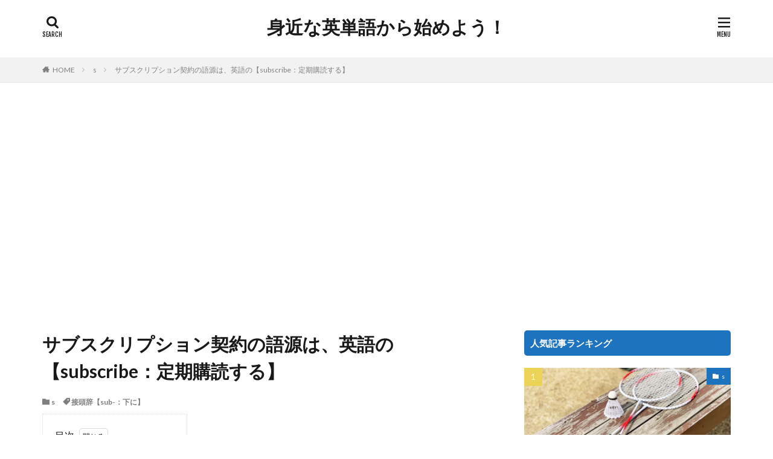

--- FILE ---
content_type: text/html; charset=UTF-8
request_url: https://mijitan.com/subscribe2
body_size: 14498
content:

<!DOCTYPE html>

<html lang="ja" prefix="og: http://ogp.me/ns#" class="t-html 
t-large ">

<head prefix="og: http://ogp.me/ns# fb: http://ogp.me/ns/fb# article: http://ogp.me/ns/article#">
<meta charset="UTF-8">
<title>サブスクリプション契約の語源は、英語の【subscribe：定期購読する】│身近な英単語から始めよう！</title>
<meta name='robots' content='max-image-preview:large' />
<link rel='dns-prefetch' href='//stats.wp.com' />
<link rel='dns-prefetch' href='//v0.wordpress.com' />
<link rel='dns-prefetch' href='//i0.wp.com' />
<link rel='dns-prefetch' href='//c0.wp.com' />
<link rel='stylesheet' id='dashicons-css' href='https://c0.wp.com/c/6.3.7/wp-includes/css/dashicons.min.css' type='text/css' media='all' />
<link rel='stylesheet' id='thickbox-css' href='https://c0.wp.com/c/6.3.7/wp-includes/js/thickbox/thickbox.css' type='text/css' media='all' />
<link rel='stylesheet' id='wp-block-library-css' href='https://c0.wp.com/c/6.3.7/wp-includes/css/dist/block-library/style.min.css' type='text/css' media='all' />
<style id='wp-block-library-inline-css' type='text/css'>
.has-text-align-justify{text-align:justify;}
</style>
<link rel='stylesheet' id='mediaelement-css' href='https://c0.wp.com/c/6.3.7/wp-includes/js/mediaelement/mediaelementplayer-legacy.min.css' type='text/css' media='all' />
<link rel='stylesheet' id='wp-mediaelement-css' href='https://c0.wp.com/c/6.3.7/wp-includes/js/mediaelement/wp-mediaelement.min.css' type='text/css' media='all' />
<style id='jetpack-sharing-buttons-style-inline-css' type='text/css'>
.jetpack-sharing-buttons__services-list{display:flex;flex-direction:row;flex-wrap:wrap;gap:0;list-style-type:none;margin:5px;padding:0}.jetpack-sharing-buttons__services-list.has-small-icon-size{font-size:12px}.jetpack-sharing-buttons__services-list.has-normal-icon-size{font-size:16px}.jetpack-sharing-buttons__services-list.has-large-icon-size{font-size:24px}.jetpack-sharing-buttons__services-list.has-huge-icon-size{font-size:36px}@media print{.jetpack-sharing-buttons__services-list{display:none!important}}.editor-styles-wrapper .wp-block-jetpack-sharing-buttons{gap:0;padding-inline-start:0}ul.jetpack-sharing-buttons__services-list.has-background{padding:1.25em 2.375em}
</style>
<style id='classic-theme-styles-inline-css' type='text/css'>
/*! This file is auto-generated */
.wp-block-button__link{color:#fff;background-color:#32373c;border-radius:9999px;box-shadow:none;text-decoration:none;padding:calc(.667em + 2px) calc(1.333em + 2px);font-size:1.125em}.wp-block-file__button{background:#32373c;color:#fff;text-decoration:none}
</style>
<style id='global-styles-inline-css' type='text/css'>
body{--wp--preset--color--black: #000000;--wp--preset--color--cyan-bluish-gray: #abb8c3;--wp--preset--color--white: #ffffff;--wp--preset--color--pale-pink: #f78da7;--wp--preset--color--vivid-red: #cf2e2e;--wp--preset--color--luminous-vivid-orange: #ff6900;--wp--preset--color--luminous-vivid-amber: #fcb900;--wp--preset--color--light-green-cyan: #7bdcb5;--wp--preset--color--vivid-green-cyan: #00d084;--wp--preset--color--pale-cyan-blue: #8ed1fc;--wp--preset--color--vivid-cyan-blue: #0693e3;--wp--preset--color--vivid-purple: #9b51e0;--wp--preset--gradient--vivid-cyan-blue-to-vivid-purple: linear-gradient(135deg,rgba(6,147,227,1) 0%,rgb(155,81,224) 100%);--wp--preset--gradient--light-green-cyan-to-vivid-green-cyan: linear-gradient(135deg,rgb(122,220,180) 0%,rgb(0,208,130) 100%);--wp--preset--gradient--luminous-vivid-amber-to-luminous-vivid-orange: linear-gradient(135deg,rgba(252,185,0,1) 0%,rgba(255,105,0,1) 100%);--wp--preset--gradient--luminous-vivid-orange-to-vivid-red: linear-gradient(135deg,rgba(255,105,0,1) 0%,rgb(207,46,46) 100%);--wp--preset--gradient--very-light-gray-to-cyan-bluish-gray: linear-gradient(135deg,rgb(238,238,238) 0%,rgb(169,184,195) 100%);--wp--preset--gradient--cool-to-warm-spectrum: linear-gradient(135deg,rgb(74,234,220) 0%,rgb(151,120,209) 20%,rgb(207,42,186) 40%,rgb(238,44,130) 60%,rgb(251,105,98) 80%,rgb(254,248,76) 100%);--wp--preset--gradient--blush-light-purple: linear-gradient(135deg,rgb(255,206,236) 0%,rgb(152,150,240) 100%);--wp--preset--gradient--blush-bordeaux: linear-gradient(135deg,rgb(254,205,165) 0%,rgb(254,45,45) 50%,rgb(107,0,62) 100%);--wp--preset--gradient--luminous-dusk: linear-gradient(135deg,rgb(255,203,112) 0%,rgb(199,81,192) 50%,rgb(65,88,208) 100%);--wp--preset--gradient--pale-ocean: linear-gradient(135deg,rgb(255,245,203) 0%,rgb(182,227,212) 50%,rgb(51,167,181) 100%);--wp--preset--gradient--electric-grass: linear-gradient(135deg,rgb(202,248,128) 0%,rgb(113,206,126) 100%);--wp--preset--gradient--midnight: linear-gradient(135deg,rgb(2,3,129) 0%,rgb(40,116,252) 100%);--wp--preset--font-size--small: 13px;--wp--preset--font-size--medium: 20px;--wp--preset--font-size--large: 36px;--wp--preset--font-size--x-large: 42px;--wp--preset--spacing--20: 0.44rem;--wp--preset--spacing--30: 0.67rem;--wp--preset--spacing--40: 1rem;--wp--preset--spacing--50: 1.5rem;--wp--preset--spacing--60: 2.25rem;--wp--preset--spacing--70: 3.38rem;--wp--preset--spacing--80: 5.06rem;--wp--preset--shadow--natural: 6px 6px 9px rgba(0, 0, 0, 0.2);--wp--preset--shadow--deep: 12px 12px 50px rgba(0, 0, 0, 0.4);--wp--preset--shadow--sharp: 6px 6px 0px rgba(0, 0, 0, 0.2);--wp--preset--shadow--outlined: 6px 6px 0px -3px rgba(255, 255, 255, 1), 6px 6px rgba(0, 0, 0, 1);--wp--preset--shadow--crisp: 6px 6px 0px rgba(0, 0, 0, 1);}:where(.is-layout-flex){gap: 0.5em;}:where(.is-layout-grid){gap: 0.5em;}body .is-layout-flow > .alignleft{float: left;margin-inline-start: 0;margin-inline-end: 2em;}body .is-layout-flow > .alignright{float: right;margin-inline-start: 2em;margin-inline-end: 0;}body .is-layout-flow > .aligncenter{margin-left: auto !important;margin-right: auto !important;}body .is-layout-constrained > .alignleft{float: left;margin-inline-start: 0;margin-inline-end: 2em;}body .is-layout-constrained > .alignright{float: right;margin-inline-start: 2em;margin-inline-end: 0;}body .is-layout-constrained > .aligncenter{margin-left: auto !important;margin-right: auto !important;}body .is-layout-constrained > :where(:not(.alignleft):not(.alignright):not(.alignfull)){max-width: var(--wp--style--global--content-size);margin-left: auto !important;margin-right: auto !important;}body .is-layout-constrained > .alignwide{max-width: var(--wp--style--global--wide-size);}body .is-layout-flex{display: flex;}body .is-layout-flex{flex-wrap: wrap;align-items: center;}body .is-layout-flex > *{margin: 0;}body .is-layout-grid{display: grid;}body .is-layout-grid > *{margin: 0;}:where(.wp-block-columns.is-layout-flex){gap: 2em;}:where(.wp-block-columns.is-layout-grid){gap: 2em;}:where(.wp-block-post-template.is-layout-flex){gap: 1.25em;}:where(.wp-block-post-template.is-layout-grid){gap: 1.25em;}.has-black-color{color: var(--wp--preset--color--black) !important;}.has-cyan-bluish-gray-color{color: var(--wp--preset--color--cyan-bluish-gray) !important;}.has-white-color{color: var(--wp--preset--color--white) !important;}.has-pale-pink-color{color: var(--wp--preset--color--pale-pink) !important;}.has-vivid-red-color{color: var(--wp--preset--color--vivid-red) !important;}.has-luminous-vivid-orange-color{color: var(--wp--preset--color--luminous-vivid-orange) !important;}.has-luminous-vivid-amber-color{color: var(--wp--preset--color--luminous-vivid-amber) !important;}.has-light-green-cyan-color{color: var(--wp--preset--color--light-green-cyan) !important;}.has-vivid-green-cyan-color{color: var(--wp--preset--color--vivid-green-cyan) !important;}.has-pale-cyan-blue-color{color: var(--wp--preset--color--pale-cyan-blue) !important;}.has-vivid-cyan-blue-color{color: var(--wp--preset--color--vivid-cyan-blue) !important;}.has-vivid-purple-color{color: var(--wp--preset--color--vivid-purple) !important;}.has-black-background-color{background-color: var(--wp--preset--color--black) !important;}.has-cyan-bluish-gray-background-color{background-color: var(--wp--preset--color--cyan-bluish-gray) !important;}.has-white-background-color{background-color: var(--wp--preset--color--white) !important;}.has-pale-pink-background-color{background-color: var(--wp--preset--color--pale-pink) !important;}.has-vivid-red-background-color{background-color: var(--wp--preset--color--vivid-red) !important;}.has-luminous-vivid-orange-background-color{background-color: var(--wp--preset--color--luminous-vivid-orange) !important;}.has-luminous-vivid-amber-background-color{background-color: var(--wp--preset--color--luminous-vivid-amber) !important;}.has-light-green-cyan-background-color{background-color: var(--wp--preset--color--light-green-cyan) !important;}.has-vivid-green-cyan-background-color{background-color: var(--wp--preset--color--vivid-green-cyan) !important;}.has-pale-cyan-blue-background-color{background-color: var(--wp--preset--color--pale-cyan-blue) !important;}.has-vivid-cyan-blue-background-color{background-color: var(--wp--preset--color--vivid-cyan-blue) !important;}.has-vivid-purple-background-color{background-color: var(--wp--preset--color--vivid-purple) !important;}.has-black-border-color{border-color: var(--wp--preset--color--black) !important;}.has-cyan-bluish-gray-border-color{border-color: var(--wp--preset--color--cyan-bluish-gray) !important;}.has-white-border-color{border-color: var(--wp--preset--color--white) !important;}.has-pale-pink-border-color{border-color: var(--wp--preset--color--pale-pink) !important;}.has-vivid-red-border-color{border-color: var(--wp--preset--color--vivid-red) !important;}.has-luminous-vivid-orange-border-color{border-color: var(--wp--preset--color--luminous-vivid-orange) !important;}.has-luminous-vivid-amber-border-color{border-color: var(--wp--preset--color--luminous-vivid-amber) !important;}.has-light-green-cyan-border-color{border-color: var(--wp--preset--color--light-green-cyan) !important;}.has-vivid-green-cyan-border-color{border-color: var(--wp--preset--color--vivid-green-cyan) !important;}.has-pale-cyan-blue-border-color{border-color: var(--wp--preset--color--pale-cyan-blue) !important;}.has-vivid-cyan-blue-border-color{border-color: var(--wp--preset--color--vivid-cyan-blue) !important;}.has-vivid-purple-border-color{border-color: var(--wp--preset--color--vivid-purple) !important;}.has-vivid-cyan-blue-to-vivid-purple-gradient-background{background: var(--wp--preset--gradient--vivid-cyan-blue-to-vivid-purple) !important;}.has-light-green-cyan-to-vivid-green-cyan-gradient-background{background: var(--wp--preset--gradient--light-green-cyan-to-vivid-green-cyan) !important;}.has-luminous-vivid-amber-to-luminous-vivid-orange-gradient-background{background: var(--wp--preset--gradient--luminous-vivid-amber-to-luminous-vivid-orange) !important;}.has-luminous-vivid-orange-to-vivid-red-gradient-background{background: var(--wp--preset--gradient--luminous-vivid-orange-to-vivid-red) !important;}.has-very-light-gray-to-cyan-bluish-gray-gradient-background{background: var(--wp--preset--gradient--very-light-gray-to-cyan-bluish-gray) !important;}.has-cool-to-warm-spectrum-gradient-background{background: var(--wp--preset--gradient--cool-to-warm-spectrum) !important;}.has-blush-light-purple-gradient-background{background: var(--wp--preset--gradient--blush-light-purple) !important;}.has-blush-bordeaux-gradient-background{background: var(--wp--preset--gradient--blush-bordeaux) !important;}.has-luminous-dusk-gradient-background{background: var(--wp--preset--gradient--luminous-dusk) !important;}.has-pale-ocean-gradient-background{background: var(--wp--preset--gradient--pale-ocean) !important;}.has-electric-grass-gradient-background{background: var(--wp--preset--gradient--electric-grass) !important;}.has-midnight-gradient-background{background: var(--wp--preset--gradient--midnight) !important;}.has-small-font-size{font-size: var(--wp--preset--font-size--small) !important;}.has-medium-font-size{font-size: var(--wp--preset--font-size--medium) !important;}.has-large-font-size{font-size: var(--wp--preset--font-size--large) !important;}.has-x-large-font-size{font-size: var(--wp--preset--font-size--x-large) !important;}
.wp-block-navigation a:where(:not(.wp-element-button)){color: inherit;}
:where(.wp-block-post-template.is-layout-flex){gap: 1.25em;}:where(.wp-block-post-template.is-layout-grid){gap: 1.25em;}
:where(.wp-block-columns.is-layout-flex){gap: 2em;}:where(.wp-block-columns.is-layout-grid){gap: 2em;}
.wp-block-pullquote{font-size: 1.5em;line-height: 1.6;}
</style>
<link rel='stylesheet' id='jetpack_css-css' href='https://c0.wp.com/p/jetpack/13.3.2/css/jetpack.css' type='text/css' media='all' />
<script src='https://c0.wp.com/c/6.3.7/wp-includes/js/jquery/jquery.min.js' id='jquery-core-js'></script>
<script src='https://c0.wp.com/c/6.3.7/wp-includes/js/jquery/jquery-migrate.min.js' id='jquery-migrate-js'></script>
<script type='text/javascript' id='jetpack_related-posts-js-extra'>
/* <![CDATA[ */
var related_posts_js_options = {"post_heading":"h4"};
/* ]]> */
</script>
<script src='https://c0.wp.com/p/jetpack/13.3.2/_inc/build/related-posts/related-posts.min.js' id='jetpack_related-posts-js'></script>
<link rel="https://api.w.org/" href="https://mijitan.com/wp-json/" /><link rel="alternate" type="application/json" href="https://mijitan.com/wp-json/wp/v2/posts/1243" /><link rel="alternate" type="application/json+oembed" href="https://mijitan.com/wp-json/oembed/1.0/embed?url=https%3A%2F%2Fmijitan.com%2Fsubscribe2" />
<link rel="alternate" type="text/xml+oembed" href="https://mijitan.com/wp-json/oembed/1.0/embed?url=https%3A%2F%2Fmijitan.com%2Fsubscribe2&#038;format=xml" />
	<style>img#wpstats{display:none}</style>
		<link rel="stylesheet" href="https://mijitan.com/wp-content/themes/the-thor/css/icon.min.css">
<link rel="stylesheet" href="https://fonts.googleapis.com/css?family=Lato:100,300,400,700,900">
<link rel="stylesheet" href="https://fonts.googleapis.com/css?family=Fjalla+One">
<link rel="stylesheet" href="https://fonts.googleapis.com/css?family=Noto+Sans+JP:100,200,300,400,500,600,700,800,900">
<link rel="stylesheet" href="https://mijitan.com/wp-content/themes/the-thor/style.min.css">
<link rel="stylesheet" href="https://mijitan.com/wp-content/themes/the-thor-child/style-user.css?1546665491">
<link rel="canonical" href="https://mijitan.com/subscribe2" />
<script src="https://ajax.googleapis.com/ajax/libs/jquery/1.12.4/jquery.min.js"></script>
<meta http-equiv="X-UA-Compatible" content="IE=edge">
<meta name="viewport" content="width=device-width, initial-scale=1, viewport-fit=cover"/>
<style>
.widget.widget_nav_menu ul.menu{border-color: rgba(30,115,190,0.15);}.widget.widget_nav_menu ul.menu li{border-color: rgba(30,115,190,0.75);}.widget.widget_nav_menu ul.menu .sub-menu li{border-color: rgba(30,115,190,0.15);}.widget.widget_nav_menu ul.menu .sub-menu li .sub-menu li:first-child{border-color: rgba(30,115,190,0.15);}.widget.widget_nav_menu ul.menu li a:hover{background-color: rgba(30,115,190,0.75);}.widget.widget_nav_menu ul.menu .current-menu-item > a{background-color: rgba(30,115,190,0.75);}.widget.widget_nav_menu ul.menu li .sub-menu li a:before {color:#1e73be;}.widget.widget_nav_menu ul.menu li a{background-color:#1e73be;}.widget.widget_nav_menu ul.menu .sub-menu a:hover{color:#1e73be;}.widget.widget_nav_menu ul.menu .sub-menu .current-menu-item a{color:#1e73be;}.widget.widget_categories ul{border-color: rgba(30,115,190,0.15);}.widget.widget_categories ul li{border-color: rgba(30,115,190,0.75);}.widget.widget_categories ul .children li{border-color: rgba(30,115,190,0.15);}.widget.widget_categories ul .children li .children li:first-child{border-color: rgba(30,115,190,0.15);}.widget.widget_categories ul li a:hover{background-color: rgba(30,115,190,0.75);}.widget.widget_categories ul .current-menu-item > a{background-color: rgba(30,115,190,0.75);}.widget.widget_categories ul li .children li a:before {color:#1e73be;}.widget.widget_categories ul li a{background-color:#1e73be;}.widget.widget_categories ul .children a:hover{color:#1e73be;}.widget.widget_categories ul .children .current-menu-item a{color:#1e73be;}.widgetSearch__input:hover{border-color:#1e73be;}.widgetCatTitle{background-color:#1e73be;}.widgetCatTitle__inner{background-color:#1e73be;}.widgetSearch__submit:hover{background-color:#1e73be;}.widgetProfile__sns{background-color:#1e73be;}.widget.widget_calendar .calendar_wrap tbody a:hover{background-color:#1e73be;}.widget ul li a:hover{color:#1e73be;}.widget.widget_rss .rsswidget:hover{color:#1e73be;}.widget.widget_tag_cloud a:hover{background-color:#1e73be;}.widget select:hover{border-color:#1e73be;}.widgetSearch__checkLabel:hover:after{border-color:#1e73be;}.widgetSearch__check:checked .widgetSearch__checkLabel:before, .widgetSearch__check:checked + .widgetSearch__checkLabel:before{border-color:#1e73be;}.widgetTab__item.current{border-top-color:#1e73be;}.widgetTab__item:hover{border-top-color:#1e73be;}.searchHead__title{background-color:#1e73be;}.searchHead__submit:hover{color:#1e73be;}.menuBtn__close:hover{color:#1e73be;}.menuBtn__link:hover{color:#1e73be;}@media only screen and (min-width: 992px){.menuBtn__link {background-color:#1e73be;}}.t-headerCenter .menuBtn__link:hover{color:#1e73be;}.searchBtn__close:hover{color:#1e73be;}.searchBtn__link:hover{color:#1e73be;}.breadcrumb__item a:hover{color:#1e73be;}.pager__item{color:#1e73be;}.pager__item:hover, .pager__item-current{background-color:#1e73be; color:#fff;}.page-numbers{color:#1e73be;}.page-numbers:hover, .page-numbers.current{background-color:#1e73be; color:#fff;}.pagePager__item{color:#1e73be;}.pagePager__item:hover, .pagePager__item-current{background-color:#1e73be; color:#fff;}.heading a:hover{color:#1e73be;}.eyecatch__cat{background-color:#1e73be;}.the__category{background-color:#1e73be;}.dateList__item a:hover{color:#1e73be;}.controllerFooter__item:last-child{background-color:#1e73be;}.controllerFooter__close{background-color:#1e73be;}.bottomFooter__topBtn{background-color:#1e73be;}.mask-color{background-color:#1e73be;}.mask-colorgray{background-color:#1e73be;}.pickup3__item{background-color:#1e73be;}.categoryBox__title{color:#1e73be;}.comments__list .comment-meta{background-color:#1e73be;}.comment-respond .submit{background-color:#1e73be;}.prevNext__pop{background-color:#1e73be;}.swiper-pagination-bullet-active{background-color:#1e73be;}.swiper-slider .swiper-button-next, .swiper-slider .swiper-container-rtl .swiper-button-prev, .swiper-slider .swiper-button-prev, .swiper-slider .swiper-container-rtl .swiper-button-next	{background-color:#1e73be;}body{background:#ffffff;}.l-header{background-color:#ffffff;}.globalNavi::before{background: -webkit-gradient(linear,left top,right top,color-stop(0%,rgba(255,255,255,0)),color-stop(100%,#ffffff));}.snsFooter{background-color:#1e73be}.widget-main .heading.heading-widget{background-color:#1e73be}.widget-main .heading.heading-widgetsimple{background-color:#1e73be}.widget-main .heading.heading-widgetsimplewide{background-color:#1e73be}.widget-main .heading.heading-widgetwide{background-color:#1e73be}.widget-main .heading.heading-widgetbottom:before{border-color:#1e73be}.widget-main .heading.heading-widgetborder{border-color:#1e73be}.widget-main .heading.heading-widgetborder::before,.widget-main .heading.heading-widgetborder::after{background-color:#1e73be}.widget-side .heading.heading-widget{background-color:#1e73be}.widget-side .heading.heading-widgetsimple{background-color:#1e73be}.widget-side .heading.heading-widgetsimplewide{background-color:#1e73be}.widget-side .heading.heading-widgetwide{background-color:#1e73be}.widget-side .heading.heading-widgetbottom:before{border-color:#1e73be}.widget-side .heading.heading-widgetborder{border-color:#1e73be}.widget-side .heading.heading-widgetborder::before,.widget-side .heading.heading-widgetborder::after{background-color:#1e73be}.widget-foot .heading.heading-widget{background-color:#1e73be}.widget-foot .heading.heading-widgetsimple{background-color:#1e73be}.widget-foot .heading.heading-widgetsimplewide{background-color:#1e73be}.widget-foot .heading.heading-widgetwide{background-color:#1e73be}.widget-foot .heading.heading-widgetbottom:before{border-color:#1e73be}.widget-foot .heading.heading-widgetborder{border-color:#1e73be}.widget-foot .heading.heading-widgetborder::before,.widget-foot .heading.heading-widgetborder::after{background-color:#1e73be}.widget-menu .heading.heading-widget{background-color:#1e73be}.widget-menu .heading.heading-widgetsimple{background-color:#1e73be}.widget-menu .heading.heading-widgetsimplewide{background-color:#1e73be}.widget-menu .heading.heading-widgetwide{background-color:#1e73be}.widget-menu .heading.heading-widgetbottom:before{border-color:#1e73be}.widget-menu .heading.heading-widgetborder{border-color:#1e73be}.widget-menu .heading.heading-widgetborder::before,.widget-menu .heading.heading-widgetborder::after{background-color:#1e73be}.rankingBox__bg{background-color:#1e73be}.the__ribbon{background-color:#1e73be}.the__ribbon:after{border-left-color:#1e73be; border-right-color:#1e73be}.content .afTagBox__btnDetail{background-color:#1e73be;}.widget .widgetAfTag__btnDetail{background-color:#1e73be;}.content .afTagBox__btnAf{background-color:#1e73be;}.widget .widgetAfTag__btnAf{background-color:#1e73be;}.content a{color:#1e73be;}.phrase a{color:#1e73be;}.content .sitemap li a:hover{color:#1e73be;}.content h2 a:hover,.content h3 a:hover,.content h4 a:hover,.content h5 a:hover{color:#1e73be;}.content ul.menu li a:hover{color:#1e73be;}.content .es-LiconBox:before{background-color:#a83f3f;}.content .es-LiconCircle:before{background-color:#a83f3f;}.content .es-BTiconBox:before{background-color:#a83f3f;}.content .es-BTiconCircle:before{background-color:#a83f3f;}.content .es-BiconObi{border-color:#a83f3f;}.content .es-BiconCorner:before{background-color:#a83f3f;}.content .es-BiconCircle:before{background-color:#a83f3f;}.content .es-BmarkHatena::before{background-color:#005293;}.content .es-BmarkExcl::before{background-color:#b60105;}.content .es-BmarkQ::before{background-color:#005293;}.content .es-BmarkQ::after{border-top-color:#005293;}.content .es-BmarkA::before{color:#b60105;}.content .es-BsubTradi::before{color:#ffffff;background-color:#b60105;border-color:#b60105;}.btn__link-primary{color:#ffffff; background-color:#3f3f3f;}.content .btn__link-primary{color:#ffffff; background-color:#3f3f3f;}.searchBtn__contentInner .btn__link-search{color:#ffffff; background-color:#3f3f3f;}.btn__link-secondary{color:#ffffff; background-color:#3f3f3f;}.content .btn__link-secondary{color:#ffffff; background-color:#3f3f3f;}.btn__link-search{color:#ffffff; background-color:#3f3f3f;}.btn__link-normal{color:#3f3f3f;}.content .btn__link-normal{color:#3f3f3f;}.btn__link-normal:hover{background-color:#3f3f3f;}.content .btn__link-normal:hover{background-color:#3f3f3f;}.comments__list .comment-reply-link{color:#3f3f3f;}.comments__list .comment-reply-link:hover{background-color:#3f3f3f;}@media only screen and (min-width: 992px){.subNavi__link-pickup{color:#3f3f3f;}}@media only screen and (min-width: 992px){.subNavi__link-pickup:hover{background-color:#3f3f3f;}}.content h2{color:#191919}.content h3{color:#191919}.content h4{color:#191919}.content h5{color:#191919}.content ul > li::before{color:#a83f3f;}.content ul{color:#191919;}.content ol > li::before{color:#a83f3f; border-color:#a83f3f;}.content ol > li > ol > li::before{background-color:#a83f3f; border-color:#a83f3f;}.content ol > li > ol > li > ol > li::before{color:#a83f3f; border-color:#a83f3f;}.content ol{color:#191919;}.content .balloon .balloon__text{color:#191919; background-color:#f2f2f2;}.content .balloon .balloon__text-left:before{border-left-color:#f2f2f2;}.content .balloon .balloon__text-right:before{border-right-color:#f2f2f2;}.content .balloon-boder .balloon__text{color:#191919; background-color:#ffffff;  border-color:#d8d8d8;}.content .balloon-boder .balloon__text-left:before{border-left-color:#d8d8d8;}.content .balloon-boder .balloon__text-left:after{border-left-color:#ffffff;}.content .balloon-boder .balloon__text-right:before{border-right-color:#d8d8d8;}.content .balloon-boder .balloon__text-right:after{border-right-color:#ffffff;}.content blockquote{color:#191919; background-color:#f2f2f2;}.content blockquote::before{color:#d8d8d8;}.content table{color:#191919; border-top-color:#E5E5E5; border-left-color:#E5E5E5;}.content table th{background:#7f7f7f; color:#ffffff; ;border-right-color:#E5E5E5; border-bottom-color:#E5E5E5;}.content table td{background:#ffffff; ;border-right-color:#E5E5E5; border-bottom-color:#E5E5E5;}.content table tr:nth-child(odd) td{background-color:#f2f2f2;}
</style>
<link rel="amphtml" href="https://mijitan.com/subscribe2/amp">
<!-- Jetpack Open Graph Tags -->
<meta property="og:type" content="article" />
<meta property="og:title" content="サブスクリプション契約の語源は、英語の【subscribe：定期購読する】" />
<meta property="og:url" content="https://mijitan.com/subscribe2" />
<meta property="og:description" content="「subscribe」との出会い 「サブスクリプション契約」という言葉を目にする機会が増えました。 サブスクリ&hellip;" />
<meta property="article:published_time" content="2019-04-21T22:24:30+00:00" />
<meta property="article:modified_time" content="2019-03-08T21:41:00+00:00" />
<meta property="og:site_name" content="身近な英単語から始めよう！" />
<meta property="og:image" content="https://i0.wp.com/mijitan.com/wp-content/uploads/2019/04/d99a82279ab451dd23288c05ab1b9204_s.jpg?fit=640%2C454&#038;ssl=1" />
<meta property="og:image:width" content="640" />
<meta property="og:image:height" content="454" />
<meta property="og:image:alt" content="" />
<meta property="og:locale" content="ja_JP" />
<meta name="twitter:creator" content="@mijitan_com" />
<meta name="twitter:text:title" content="サブスクリプション契約の語源は、英語の【subscribe：定期購読する】" />
<meta name="twitter:image" content="https://i0.wp.com/mijitan.com/wp-content/uploads/2019/04/d99a82279ab451dd23288c05ab1b9204_s.jpg?fit=640%2C454&#038;ssl=1&#038;w=640" />
<meta name="twitter:card" content="summary_large_image" />

<!-- End Jetpack Open Graph Tags -->
<link rel="icon" href="https://i0.wp.com/mijitan.com/wp-content/uploads/2020/08/cropped-身近な英語から始めよう_アプリアイコンメイン-1024x1024-1.png?fit=32%2C32&#038;ssl=1" sizes="32x32" />
<link rel="icon" href="https://i0.wp.com/mijitan.com/wp-content/uploads/2020/08/cropped-身近な英語から始めよう_アプリアイコンメイン-1024x1024-1.png?fit=192%2C192&#038;ssl=1" sizes="192x192" />
<link rel="apple-touch-icon" href="https://i0.wp.com/mijitan.com/wp-content/uploads/2020/08/cropped-身近な英語から始めよう_アプリアイコンメイン-1024x1024-1.png?fit=180%2C180&#038;ssl=1" />
<meta name="msapplication-TileImage" content="https://i0.wp.com/mijitan.com/wp-content/uploads/2020/08/cropped-身近な英語から始めよう_アプリアイコンメイン-1024x1024-1.png?fit=270%2C270&#038;ssl=1" />
<!– Global site tag (gtag.js) – Google Analytics –>
<script async src='https://www.googletagmanager.com/gtag/js?id=UA-85418513-2'></script>
<script>
    window.dataLayer = window.dataLayer || [];
    function gtag(){dataLayer.push(arguments);}
    gtag('js', new Date());
    gtag('config', 'UA-85418513-2');
    
</script>
<!– /Global site tag (gtag.js) – Google Analytics –>
<meta property="og:site_name" content="身近な英単語から始めよう！" />
<meta property="og:type" content="article" />
<meta property="og:title" content="サブスクリプション契約の語源は、英語の【subscribe：定期購読する】" />
<meta property="og:description" content="目次 1 「subscribe」との出会 [&hellip;]" />
<meta property="og:url" content="https://mijitan.com/subscribe2" />
<meta property="og:image" content="https://i0.wp.com/mijitan.com/wp-content/uploads/2019/04/d99a82279ab451dd23288c05ab1b9204_s.jpg?fit=640%2C454&ssl=1" />
<meta name="twitter:card" content="summary" />


</head>
<body class="t-meiryo t-logoSp t-logoPc t-headerCenter" id="top">


  <!--l-header-->
  <header class="l-header">
    <div class="container container-header">

      <!--logo-->
			<p class="siteTitle">
				<a class="siteTitle__link" href="https://mijitan.com">
											身近な英単語から始めよう！					        </a>
      </p>      <!--/logo-->


      

			

            <!--searchBtn-->
			<div class="searchBtn searchBtn-right ">
        <input class="searchBtn__checkbox" id="searchBtn-checkbox" type="checkbox">
        <label class="searchBtn__link searchBtn__link-text icon-search" for="searchBtn-checkbox"></label>
        <label class="searchBtn__unshown" for="searchBtn-checkbox"></label>

        <div class="searchBtn__content">
          <div class="searchBtn__scroll">
            <label class="searchBtn__close" for="searchBtn-checkbox"><i class="icon-close"></i>CLOSE</label>
            <div class="searchBtn__contentInner">
              <aside class="widget">
  <div class="widgetSearch">
    <form method="get" action="https://mijitan.com" target="_top">
  <div class="widgetSearch__contents">
    <h3 class="heading heading-tertiary">キーワード</h3>
    <input class="widgetSearch__input widgetSearch__input-max" type="text" name="s" placeholder="キーワードを入力" value="">

    
  </div>

  <div class="widgetSearch__contents">
    <h3 class="heading heading-tertiary">カテゴリー</h3>
	<select  name='cat' id='cat_69712ee7b989d' class='widgetSearch__select'>
	<option value=''>カテゴリーを選択</option>
	<option class="level-0" value="35">a</option>
	<option class="level-0" value="36">b</option>
	<option class="level-0" value="37">c</option>
	<option class="level-0" value="38">d</option>
	<option class="level-0" value="39">e</option>
	<option class="level-0" value="40">f</option>
	<option class="level-0" value="41">g</option>
	<option class="level-0" value="42">h</option>
	<option class="level-0" value="43">i</option>
	<option class="level-0" value="44">j</option>
	<option class="level-0" value="45">k</option>
	<option class="level-0" value="46">l</option>
	<option class="level-0" value="47">m</option>
	<option class="level-0" value="48">n</option>
	<option class="level-0" value="49">o</option>
	<option class="level-0" value="50">p</option>
	<option class="level-0" value="51">q</option>
	<option class="level-0" value="52">r</option>
	<option class="level-0" value="53">s</option>
	<option class="level-0" value="54">t</option>
	<option class="level-0" value="55">u</option>
	<option class="level-0" value="56">v</option>
	<option class="level-0" value="57">w</option>
	<option class="level-0" value="60">z</option>
	<option class="level-0" value="134">接辞</option>
</select>
  </div>

  	<div class="widgetSearch__tag">
    <h3 class="heading heading-tertiary">タグ</h3>
    <label><input class="widgetSearch__check" type="checkbox" name="tag[]" value="%e6%8e%a5%e5%b0%be%e8%aa%9e%e3%80%90-able%ef%bc%9a%e3%81%a7%e3%81%8d%e3%82%8b%e3%80%91" /><span class="widgetSearch__checkLabel">接尾語【-able：できる】</span></label><label><input class="widgetSearch__check" type="checkbox" name="tag[]" value="%e8%aa%9e%e6%a0%b9%e3%80%90-cline-%ef%bc%9a%e6%9b%b2%e3%81%92%e3%82%8b%e3%80%91" /><span class="widgetSearch__checkLabel">語根【-cline-：曲げる】</span></label><label><input class="widgetSearch__check" type="checkbox" name="tag[]" value="%e6%8e%a5%e9%a0%ad%e8%be%9e%e3%80%90pur-%ef%bc%9a%e5%89%8d%e3%81%ab%e3%80%91" /><span class="widgetSearch__checkLabel">接頭辞【pur-：前に】</span></label><label><input class="widgetSearch__check" type="checkbox" name="tag[]" value="%e6%8e%a5%e9%a0%ad%e8%be%9e%e3%80%90re-%ef%bc%9a%e5%85%83%e3%81%b8%e3%80%91" /><span class="widgetSearch__checkLabel">接頭辞【re-：元へ】</span></label><label><input class="widgetSearch__check" type="checkbox" name="tag[]" value="%e6%8e%a5%e9%a0%ad%e8%be%9e%e3%80%90re-%ef%bc%9a%e5%86%8d%e3%81%b3%e3%80%91" /><span class="widgetSearch__checkLabel">接頭辞【re-：再び】</span></label><label><input class="widgetSearch__check" type="checkbox" name="tag[]" value="%e6%8e%a5%e9%a0%ad%e8%be%9e%e3%80%90re-%ef%bc%9a%e5%8f%8d%e3%81%97%e3%81%a6%e3%80%91" /><span class="widgetSearch__checkLabel">接頭辞【re-：反して】</span></label><label><input class="widgetSearch__check" type="checkbox" name="tag[]" value="%e6%8e%a5%e9%a0%ad%e8%be%9e%e3%80%90re-%ef%bc%9a%e5%be%8c%e3%81%ab%e3%80%91" /><span class="widgetSearch__checkLabel">接頭辞【re-：後に】</span></label><label><input class="widgetSearch__check" type="checkbox" name="tag[]" value="%e6%8e%a5%e9%a0%ad%e8%be%9e%e3%80%90re-%ef%bc%9a%e5%be%8c%e3%82%8d%e3%81%b8%e3%80%91" /><span class="widgetSearch__checkLabel">接頭辞【re-：後ろへ】</span></label><label><input class="widgetSearch__check" type="checkbox" name="tag[]" value="%e6%8e%a5%e9%a0%ad%e8%be%9e%e3%80%90sub-%ef%bc%9a%e4%b8%8b%e3%81%ab%e3%80%91" /><span class="widgetSearch__checkLabel">接頭辞【sub-：下に】</span></label><label><input class="widgetSearch__check" type="checkbox" name="tag[]" value="%e6%8e%a5%e9%a0%ad%e8%be%9e%e3%80%90super-%ef%bc%9a%e4%b8%8a%e3%81%8b%e3%82%89%e3%80%91" /><span class="widgetSearch__checkLabel">接頭辞【super-：上から】</span></label><label><input class="widgetSearch__check" type="checkbox" name="tag[]" value="%e6%8e%a5%e9%a0%ad%e8%be%9e%e3%80%90trans-%ef%bc%9a%e8%b6%85%e3%81%88%e3%81%a6%e3%80%91" /><span class="widgetSearch__checkLabel">接頭辞【trans-：超えて】</span></label><label><input class="widgetSearch__check" type="checkbox" name="tag[]" value="%e6%8e%a5%e9%a0%ad%e8%be%9e%e3%80%90uni-%ef%bc%9a%e5%8d%98%e3%80%91" /><span class="widgetSearch__checkLabel">接頭辞【uni-：単】</span></label><label><input class="widgetSearch__check" type="checkbox" name="tag[]" value="%e8%aa%9e%e6%a0%b9%e3%80%90-culture-%ef%bc%9a%e8%80%95%e3%81%99%e3%81%93%e3%81%a8%e3%80%91" /><span class="widgetSearch__checkLabel">語根【-culture-：耕すこと】</span></label><label><input class="widgetSearch__check" type="checkbox" name="tag[]" value="%e6%8e%a5%e9%a0%ad%e8%be%9e%e3%80%90pro-%ef%bc%9a%e5%89%8d%e3%81%ab%e3%80%91" /><span class="widgetSearch__checkLabel">接頭辞【pro-：前に】</span></label><label><input class="widgetSearch__check" type="checkbox" name="tag[]" value="%e8%aa%9e%e6%a0%b9%e3%80%90-duce-%ef%bc%9a%e5%b0%8e%e3%81%8f%e3%80%91" /><span class="widgetSearch__checkLabel">語根【-duce-：導く】</span></label><label><input class="widgetSearch__check" type="checkbox" name="tag[]" value="%e8%aa%9e%e6%a0%b9%e3%80%90-fer-%ef%bc%9a%e9%81%8b%e3%81%b6%e3%80%91" /><span class="widgetSearch__checkLabel">語根【-fer-：運ぶ】</span></label><label><input class="widgetSearch__check" type="checkbox" name="tag[]" value="%e8%aa%9e%e6%a0%b9%e3%80%90-mit-%ef%bc%9a%e9%80%81%e3%82%8b%e3%80%91" /><span class="widgetSearch__checkLabel">語根【-mit-：送る】</span></label><label><input class="widgetSearch__check" type="checkbox" name="tag[]" value="%e8%aa%9e%e6%a0%b9%e3%80%90-port-%ef%bc%9a%e6%b8%af%e3%80%91" /><span class="widgetSearch__checkLabel">語根【-port-：港】</span></label><label><input class="widgetSearch__check" type="checkbox" name="tag[]" value="%e8%aa%9e%e6%a0%b9%e3%80%90-port-%ef%bc%9a%e9%81%8b%e3%81%b6%e3%80%91" /><span class="widgetSearch__checkLabel">語根【-port-：運ぶ】</span></label><label><input class="widgetSearch__check" type="checkbox" name="tag[]" value="%e8%aa%9e%e6%a0%b9%e3%80%90-spect-%ef%bc%9a%e8%a6%8b%e3%82%8b%e3%80%91" /><span class="widgetSearch__checkLabel">語根【-spect-：見る】</span></label><label><input class="widgetSearch__check" type="checkbox" name="tag[]" value="%e8%aa%9e%e6%a0%b9%e3%80%90-struct-%ef%bc%9a%e5%bb%ba%e3%81%a6%e3%82%8b%e3%80%91" /><span class="widgetSearch__checkLabel">語根【-struct-：建てる】</span></label><label><input class="widgetSearch__check" type="checkbox" name="tag[]" value="%e8%aa%9e%e6%a0%b9%e3%80%90-tain-%ef%bc%9a%e4%bf%9d%e3%81%a4%e3%80%91" /><span class="widgetSearch__checkLabel">語根【-tain-：保つ】</span></label><label><input class="widgetSearch__check" type="checkbox" name="tag[]" value="%e8%aa%9e%e6%a0%b9%e3%80%90-vide-%ef%bc%9a%e8%a6%8b%e3%82%8b%e3%80%91" /><span class="widgetSearch__checkLabel">語根【-vide-：見る】</span></label><label><input class="widgetSearch__check" type="checkbox" name="tag[]" value="%e8%aa%9e%e6%a0%b9%e3%80%90-view-%ef%bc%9a%e8%a6%8b%e3%82%8b%e3%80%91" /><span class="widgetSearch__checkLabel">語根【-view-：見る】</span></label><label><input class="widgetSearch__check" type="checkbox" name="tag[]" value="%e8%aa%9e%e6%a0%b9%e3%80%90-vise-%ef%bc%9a%e8%a6%8b%e3%82%8b%e3%80%91" /><span class="widgetSearch__checkLabel">語根【-vise-：見る】</span></label><label><input class="widgetSearch__check" type="checkbox" name="tag[]" value="%e6%8e%a5%e9%a0%ad%e8%be%9e%e3%80%90pro-%ef%bc%9a%e5%89%8d%e3%81%ae%e3%80%91" /><span class="widgetSearch__checkLabel">接頭辞【pro-：前の】</span></label><label><input class="widgetSearch__check" type="checkbox" name="tag[]" value="%e6%8e%a5%e9%a0%ad%e8%be%9e%e3%80%90pre-%ef%bc%9a%e5%89%8d%e3%81%ab%e3%80%91" /><span class="widgetSearch__checkLabel">接頭辞【pre-：前に】</span></label><label><input class="widgetSearch__check" type="checkbox" name="tag[]" value="%e6%8e%a5%e5%b0%be%e8%aa%9e%e3%80%90-age%ef%bc%9a%e7%8a%b6%e6%85%8b%e3%80%91" /><span class="widgetSearch__checkLabel">接尾語【-age：状態】</span></label><label><input class="widgetSearch__check" type="checkbox" name="tag[]" value="%e6%8e%a5%e5%b0%be%e8%be%9e%e3%80%90-ule%ef%bc%9a%e5%b0%8f%e3%81%95%e3%81%aa%e3%80%91" /><span class="widgetSearch__checkLabel">接尾辞【-ule：小さな】</span></label><label><input class="widgetSearch__check" type="checkbox" name="tag[]" value="%e6%8e%a5%e5%b0%be%e8%be%9e%e3%80%90-al%ef%bc%9a%e3%81%ae%e3%80%81%e8%a1%8c%e7%82%ba%ef%bc%88%e5%bd%a2%e5%ae%b9%e8%a9%9e%e3%80%81%e5%90%8d%e8%a9%9e%e3%82%92%e4%bd%9c%e3%82%8b%ef%bc%89%e3%80%91" /><span class="widgetSearch__checkLabel">接尾辞【-al：の、行為（形容詞、名詞を作る）】</span></label><label><input class="widgetSearch__check" type="checkbox" name="tag[]" value="%e6%8e%a5%e5%b0%be%e8%be%9e%e3%80%90-al%ef%bc%9a%e3%81%ae%e3%80%91" /><span class="widgetSearch__checkLabel">接尾辞【-al：の】</span></label><label><input class="widgetSearch__check" type="checkbox" name="tag[]" value="%e6%8e%a5%e5%b0%be%e8%be%9e%e3%80%90-ate%ef%bc%9a%e3%81%99%e3%82%8b%e3%80%91" /><span class="widgetSearch__checkLabel">接尾辞【-ate：する】</span></label><label><input class="widgetSearch__check" type="checkbox" name="tag[]" value="%e6%8e%a5%e5%b0%be%e8%be%9e%e3%80%90-et%ef%bc%9a%e5%b0%8f%e3%81%95%e3%81%aa%e3%80%91" /><span class="widgetSearch__checkLabel">接尾辞【-et：小さな】</span></label><label><input class="widgetSearch__check" type="checkbox" name="tag[]" value="%e6%8e%a5%e5%b0%be%e8%be%9e%e3%80%90-ium%ef%bc%9a%e5%90%8d%e8%a9%9e%e3%80%91" /><span class="widgetSearch__checkLabel">接尾辞【-ium：名詞】</span></label><label><input class="widgetSearch__check" type="checkbox" name="tag[]" value="%e6%8e%a5%e5%b0%be%e8%be%9e%e3%80%90-ment%ef%bc%9a%e3%81%93%e3%81%a8%e3%80%91" /><span class="widgetSearch__checkLabel">接尾辞【-ment：こと】</span></label><label><input class="widgetSearch__check" type="checkbox" name="tag[]" value="%e6%8e%a5%e5%b0%be%e8%be%9e%e3%80%90-ment%ef%bc%9a%e5%90%8d%e8%a9%9e%e3%80%91" /><span class="widgetSearch__checkLabel">接尾辞【-ment：名詞】</span></label><label><input class="widgetSearch__check" type="checkbox" name="tag[]" value="%e6%8e%a5%e5%b0%be%e8%be%9e%e3%80%90-ness%ef%bc%9a%e7%8a%b6%e6%85%8b%e3%80%91" /><span class="widgetSearch__checkLabel">接尾辞【-ness：状態】</span></label><label><input class="widgetSearch__check" type="checkbox" name="tag[]" value="%e6%8e%a5%e5%b0%be%e8%be%9e%e3%80%90-ry%ef%bc%9a%e5%a0%b4%e6%89%80%e3%80%91" /><span class="widgetSearch__checkLabel">接尾辞【-ry：場所】</span></label><label><input class="widgetSearch__check" type="checkbox" name="tag[]" value="%e6%8e%a5%e5%b0%be%e8%be%9e%e3%80%90-tion%ef%bc%9a%e3%81%93%e3%81%a8%e3%80%91" /><span class="widgetSearch__checkLabel">接尾辞【-tion：こと】</span></label><label><input class="widgetSearch__check" type="checkbox" name="tag[]" value="%e6%8e%a5%e5%b0%be%e8%be%9e%e3%80%90-tion%ef%bc%9a%e5%90%8d%e8%a9%9e%e3%80%91" /><span class="widgetSearch__checkLabel">接尾辞【-tion：名詞】</span></label><label><input class="widgetSearch__check" type="checkbox" name="tag[]" value="%e6%8e%a5%e9%a0%ad%e8%be%9e%e3%80%90ad-%ef%bc%9a%e3%80%9c%e3%81%ab%e3%80%91" /><span class="widgetSearch__checkLabel">接頭辞【ad-：〜に】</span></label><label><input class="widgetSearch__check" type="checkbox" name="tag[]" value="%e6%8e%a5%e9%a0%ad%e8%be%9e%e3%80%90per-%ef%bc%9a%e5%ae%8c%e5%85%a8%e3%81%ab%e3%80%91" /><span class="widgetSearch__checkLabel">接頭辞【per-：完全に】</span></label><label><input class="widgetSearch__check" type="checkbox" name="tag[]" value="%e6%8e%a5%e9%a0%ad%e8%be%9e%e3%80%90ad-%ef%bc%9a%e6%96%b9%e5%90%91%e3%80%91" /><span class="widgetSearch__checkLabel">接頭辞【ad-：方向】</span></label><label><input class="widgetSearch__check" type="checkbox" name="tag[]" value="%e6%8e%a5%e9%a0%ad%e8%be%9e%e3%80%90agri-%ef%bc%9a%e8%be%b2%e6%a5%ad%e3%80%91" /><span class="widgetSearch__checkLabel">接頭辞【agri-：農業】</span></label><label><input class="widgetSearch__check" type="checkbox" name="tag[]" value="%e6%8e%a5%e9%a0%ad%e8%be%9e%e3%80%90an-%ef%bc%9a%e6%96%b9%e5%90%91%e3%80%91" /><span class="widgetSearch__checkLabel">接頭辞【an-：方向】</span></label><label><input class="widgetSearch__check" type="checkbox" name="tag[]" value="%e6%8e%a5%e9%a0%ad%e8%be%9e%e3%80%90com-%ef%bc%9a%e4%b8%80%e7%b7%92%e3%81%ab%e3%80%91" /><span class="widgetSearch__checkLabel">接頭辞【com-：一緒に】</span></label><label><input class="widgetSearch__check" type="checkbox" name="tag[]" value="%e6%8e%a5%e9%a0%ad%e8%be%9e%e3%80%90com-%ef%bc%9a%e5%85%b1%e3%81%ab%e3%80%91" /><span class="widgetSearch__checkLabel">接頭辞【com-：共に】</span></label><label><input class="widgetSearch__check" type="checkbox" name="tag[]" value="%e6%8e%a5%e9%a0%ad%e8%be%9e%e3%80%90com-%ef%bc%9a%e5%ae%8c%e5%85%a8%e3%81%ab%e3%80%91" /><span class="widgetSearch__checkLabel">接頭辞【com-：完全に】</span></label><label><input class="widgetSearch__check" type="checkbox" name="tag[]" value="%e6%8e%a5%e9%a0%ad%e8%be%9e%e3%80%90con-%ef%bc%9a%e5%85%b1%e3%81%ab%e3%80%91" /><span class="widgetSearch__checkLabel">接頭辞【con-：共に】</span></label><label><input class="widgetSearch__check" type="checkbox" name="tag[]" value="%e6%8e%a5%e9%a0%ad%e8%be%9e%e3%80%90electro-%ef%bc%9a%e9%9b%bb%e6%b0%97%e3%80%91" /><span class="widgetSearch__checkLabel">接頭辞【electro-：電気】</span></label><label><input class="widgetSearch__check" type="checkbox" name="tag[]" value="%e6%8e%a5%e9%a0%ad%e8%be%9e%e3%80%90en-%ef%bc%9a%e4%b8%ad%e3%81%b8%e3%80%91" /><span class="widgetSearch__checkLabel">接頭辞【en-：中へ】</span></label><label><input class="widgetSearch__check" type="checkbox" name="tag[]" value="%e6%8e%a5%e9%a0%ad%e8%be%9e%e3%80%90ex-%ef%bc%9a%e5%a4%96%e3%81%b8%e3%80%91" /><span class="widgetSearch__checkLabel">接頭辞【ex-：外へ】</span></label><label><input class="widgetSearch__check" type="checkbox" name="tag[]" value="%e6%8e%a5%e9%a0%ad%e8%be%9e%e3%80%90in-%ef%bc%9a%e4%b8%ad%e3%81%ab%e3%80%81%e4%b8%8a%e3%81%ab%e3%80%91" /><span class="widgetSearch__checkLabel">接頭辞【in-：中に、上に】</span></label><label><input class="widgetSearch__check" type="checkbox" name="tag[]" value="%e8%aa%9e%e6%a0%b9%e3%80%90-volve-%ef%bc%9a%e5%9b%9e%e8%bb%a2%e3%81%99%e3%82%8b%e3%80%91" /><span class="widgetSearch__checkLabel">語根【-volve-：回転する】</span></label>  </div>
  
  <div class="btn btn-search">
    <button class="btn__link btn__link-search" type="submit" value="search">検索</button>
  </div>
</form>
  </div>
</aside>
            </div>
          </div>
        </div>
      </div>
			<!--/searchBtn-->
      

            <!--menuBtn-->
			<div class="menuBtn ">
        <input class="menuBtn__checkbox" id="menuBtn-checkbox" type="checkbox">
        <label class="menuBtn__link menuBtn__link-text icon-menu" for="menuBtn-checkbox"></label>
        <label class="menuBtn__unshown" for="menuBtn-checkbox"></label>
        <div class="menuBtn__content">
          <div class="menuBtn__scroll">
            <label class="menuBtn__close" for="menuBtn-checkbox"><i class="icon-close"></i>CLOSE</label>
            <div class="menuBtn__contentInner">
																														<aside class="widget widget-menu widget_categories"><h2 class="heading heading-widget">頭文字分類</h2>
			<ul>
					<li class="cat-item cat-item-35"><a href="https://mijitan.com/category/a">a <span class="widgetCount">24</span></a>
</li>
	<li class="cat-item cat-item-36"><a href="https://mijitan.com/category/b">b <span class="widgetCount">19</span></a>
</li>
	<li class="cat-item cat-item-37"><a href="https://mijitan.com/category/c">c <span class="widgetCount">45</span></a>
</li>
	<li class="cat-item cat-item-38"><a href="https://mijitan.com/category/d">d <span class="widgetCount">16</span></a>
</li>
	<li class="cat-item cat-item-39"><a href="https://mijitan.com/category/e">e <span class="widgetCount">15</span></a>
</li>
	<li class="cat-item cat-item-40"><a href="https://mijitan.com/category/f">f <span class="widgetCount">23</span></a>
</li>
	<li class="cat-item cat-item-41"><a href="https://mijitan.com/category/g">g <span class="widgetCount">17</span></a>
</li>
	<li class="cat-item cat-item-42"><a href="https://mijitan.com/category/h">h <span class="widgetCount">14</span></a>
</li>
	<li class="cat-item cat-item-43"><a href="https://mijitan.com/category/i">i <span class="widgetCount">13</span></a>
</li>
	<li class="cat-item cat-item-44"><a href="https://mijitan.com/category/j">j <span class="widgetCount">5</span></a>
</li>
	<li class="cat-item cat-item-45"><a href="https://mijitan.com/category/k">k <span class="widgetCount">3</span></a>
</li>
	<li class="cat-item cat-item-46"><a href="https://mijitan.com/category/l">l <span class="widgetCount">15</span></a>
</li>
	<li class="cat-item cat-item-47"><a href="https://mijitan.com/category/m">m <span class="widgetCount">21</span></a>
</li>
	<li class="cat-item cat-item-48"><a href="https://mijitan.com/category/n">n <span class="widgetCount">11</span></a>
</li>
	<li class="cat-item cat-item-49"><a href="https://mijitan.com/category/o">o <span class="widgetCount">5</span></a>
</li>
	<li class="cat-item cat-item-50"><a href="https://mijitan.com/category/p">p <span class="widgetCount">27</span></a>
</li>
	<li class="cat-item cat-item-51"><a href="https://mijitan.com/category/q">q <span class="widgetCount">1</span></a>
</li>
	<li class="cat-item cat-item-52"><a href="https://mijitan.com/category/r">r <span class="widgetCount">30</span></a>
</li>
	<li class="cat-item cat-item-53"><a href="https://mijitan.com/category/s">s <span class="widgetCount">56</span></a>
</li>
	<li class="cat-item cat-item-54"><a href="https://mijitan.com/category/t">t <span class="widgetCount">29</span></a>
</li>
	<li class="cat-item cat-item-55"><a href="https://mijitan.com/category/u">u <span class="widgetCount">5</span></a>
</li>
	<li class="cat-item cat-item-56"><a href="https://mijitan.com/category/v">v <span class="widgetCount">10</span></a>
</li>
	<li class="cat-item cat-item-57"><a href="https://mijitan.com/category/w">w <span class="widgetCount">6</span></a>
</li>
	<li class="cat-item cat-item-60"><a href="https://mijitan.com/category/z">z <span class="widgetCount">1</span></a>
</li>
	<li class="cat-item cat-item-134"><a href="https://mijitan.com/category/affix">接辞 <span class="widgetCount">2</span></a>
</li>
			</ul>

			</aside>							            </div>
          </div>
        </div>
			</div>
			<!--/menuBtn-->
      
    </div>
  </header>
  <!--/l-header-->


  <!--l-headerBottom-->
  <div class="l-headerBottom">

    
		
	  
  </div>
  <!--l-headerBottom-->

  
  <div class="wider">
    <div class="breadcrumb"><ul class="breadcrumb__list container"><li class="breadcrumb__item icon-home"><a href="https://mijitan.com">HOME</a></li><li class="breadcrumb__item"><a href="https://mijitan.com/category/s">s</a></li><li class="breadcrumb__item breadcrumb__item-current"><a href="https://mijitan.com/subscribe2">サブスクリプション契約の語源は、英語の【subscribe：定期購読する】</a></li></ul></div>  </div>





  <!--l-wrapper-->
  <div class="l-wrapper">

    <!--l-main-->
        <main class="l-main">





      <div class="dividerBottom">


              <h1 class="heading heading-primary">サブスクリプション契約の語源は、英語の【subscribe：定期購読する】</h1>

        <ul class="dateList dateList-main">
                                <li class="dateList__item icon-folder"><a href="https://mijitan.com/category/s" rel="category tag">s</a></li>
		              <li class="dateList__item icon-tag"><a href="https://mijitan.com/tag/%e6%8e%a5%e9%a0%ad%e8%be%9e%e3%80%90sub-%ef%bc%9a%e4%b8%8b%e3%81%ab%e3%80%91" rel="tag">接頭辞【sub-：下に】</a></li>
		                              </ul>

        
      



        

        <!--postContents-->
        <div class="postContents">
          

		            <section class="content">
			

					<div class="outline">
					<span class="outline__title">目次</span>
					<input class="outline__toggle" id="outline__toggle" type="checkbox" checked>
					<label class="outline__switch" for="outline__toggle"></label>
					<ul class="outline__list outline__list-2"><li class="outline__item"><a class="outline__link" href="#outline_1__1"><span class="outline__number">1</span> 「subscribe」との出会い</a></li><li class="outline__item"><a class="outline__link" href="#outline_1__2"><span class="outline__number">2</span> 「subscribe」の語源</a></li><li class="outline__item"><a class="outline__link" href="#outline_1__3"><span class="outline__number">3</span> 「subscribe」の意味</a></li><li class="outline__item"><a class="outline__link" href="#outline_1__4"><span class="outline__number">4</span> 「subscribe」の関連単語</a></li><li class="outline__item"><a class="outline__link" href="#outline_1__5"><span class="outline__number">5</span> 「subscribe」を用いた成句</a></li><li class="outline__item"><a class="outline__link" href="#outline_1__6"><span class="outline__number">6</span> あとがき</a></li></ul>
					</div><h2 id="outline_1__1" class="wp-block-heading">「subscribe」との出会い</h2>



<p>「サブスクリプション契約」という言葉を目にする機会が増えました。</p>



<p>サブスクリプション契約とは、</p>



<p>「製品やサービスなどの一定期間の利用に対して、代金を支払う方式」</p>



<p>です。</p>



<p>「定額サービス」というイメージですね。</p>



<p>「動画・音楽サービス」「PCソフト」「自動車」「飲食店」など様々です。</p>



<p>「所有」から「利用」へと価値観が変化したことにより、</p>



<p>今サブスクリプションが流行しているようです。</p>



<p>さて、「サブスクリプション」の言葉の意味を知っていますか？</p>



<p>「subscription」は「subscribe」の名詞形です。</p>



<p></p>



<p></p>



<p></p>



<h2 id="outline_1__2" class="wp-block-heading">「subscribe」の語源</h2>



<p>sub（下に）scribe（名前を書く）</p>



<p>sub：「下に」を意味する接頭辞</p>



<p>scribe：～を書く</p>



<p></p>



<p></p>



<h2 id="outline_1__3" class="wp-block-heading">「subscribe」の意味</h2>



<ol><li>（新聞、雑誌などを）定期購読する、自宅配送させる</li><li>（各種サービスなどに）加入する、申し込む、会員登録する</li><li>（意見、信念などに）賛同する、支持する</li><li>（慈悲事業などに）賛同する、支持する</li><li>（株の買い付けを）申し込む。応募する</li><li>署名する</li><li>寄付する</li></ol>



<p></p>



<p></p>



<h2 id="outline_1__4" class="wp-block-heading">「subscribe」の関連単語</h2>



<p>subscriber：定期購読者、契約者、経済支援者、賛同者</p>



<p>subscript：下に書いてある、下付きの（文字・数字）</p>



<p>subscription：定期購読料、会費</p>



<p></p>



<p></p>



<h2 id="outline_1__5" class="wp-block-heading">「subscribe」を用いた成句</h2>



<p>subscribe to a charity：慈悲事業に寄付する</p>



<p>subscribe the contract：契約書に署名する</p>



<p>a telephone subscriber：電話加入者</p>



<p></p>



<h2 id="outline_1__6" class="wp-block-heading">あとがき</h2>



<p>「サブスクリプション」ってすごく言いにくいですし、タイピングもしにくいです。</p>



<p>この記事で何度もタイピングしていますが、打ち間違いが多いです。</p>



<p>もっとタイピングが上達したら、もっとよい記事が書けるような気がします。</p>



<p>「サブスクリプション」「サブスクリプション」「サブスクリプション」</p>



<p>何事も練習ですね、頑張ります！</p>

<div id='jp-relatedposts' class='jp-relatedposts' >
	<h3 class="jp-relatedposts-headline"><em>関連</em></h3>
</div>          </section>
          		  

                  </div>
        <!--/postContents-->


                <!--post_bottom_widget-->
        <div class="dividerTop">
		  <aside class="widget widget-main  widget_fit_aditem_class"><div class="adWidget"><center>
スポンサーリンク</center>

<script async src="//pagead2.googlesyndication.com/pagead/js/adsbygoogle.js"></script>
<!-- レスポンシブトップページ(ga40077) -->
<ins class="adsbygoogle"
     style="display:block"
     data-ad-client="ca-pub-3030053922053655"
     data-ad-slot="4691779320"
     data-ad-format="auto"></ins>
<script>
(adsbygoogle = window.adsbygoogle || []).push({});
</script></div></aside>        </div>
        <!--/post_bottom_widget-->
		



        
	    
		
	<!-- Prev Next記事 -->
	<ul class="prevNext">
					<li class="prevNext__item prevNext__item-prev">
				<div class="eyecatch">
					<div class="prevNext__pop">Prev</div>
					<a class="eyecatch__link
					" href="https://mijitan.com/sensational">

													<img src="https://i0.wp.com/mijitan.com/wp-content/uploads/2019/02/34b098d201bf377036df2324d1256ee4_s.jpg?fit=375%2C250&ssl=1" alt="センセーショナルな事件の「センセーショナル」は、英語の【sensational：衝撃的な】" width="375" height="250" >
						
						<div class="prevNext__title">
														<h3 class="heading heading-secondary">センセーショナルな事件の「センセーショナル」は、英語の【sensational：衝撃的な】</h3>
						</div>

					</a>
				</div>
			</li>
		
					<li class="prevNext__item prevNext__item-next">
				<div class="eyecatch">
					<div class="prevNext__pop">Next</div>
					<a class="eyecatch__link
					" href="https://mijitan.com/supply">

													<img src="https://i0.wp.com/mijitan.com/wp-content/uploads/2019/04/d7189f1b60a52a077e2d59d424c33484_s.jpg?fit=375%2C250&ssl=1" alt="サプリメントの語源は、英語の【supply：補う】" width="375" height="250" >
												<div class="prevNext__title">
														<h3 class="heading heading-secondary">サプリメントの語源は、英語の【supply：補う】</h3>
						</div>

					</a>
				</div>
			</li>
			</ul>
	<!-- /Prev Next記事 -->

        <!-- コメント -->
                        <!-- /コメント -->





					<!-- PVカウンター -->
						<!-- /PVカウンター -->
		


      </div>

    </main>
    <!--/l-main-->

                  <!--l-sidebar-->
<div class="l-sidebar">	
	
  <aside class="widget widget-side  widget_fit_ranking_archive_class"><h2 class="heading heading-widget">人気記事ランキング</h2><div id="rankwidget-baef31ba8dc235649a5ecab0c9acfdcf">    <ol class="widgetArchive">        <li class="widgetArchive__item widgetArchive__item-no widgetArchive__item-offline rank-offline">            <div class="widgetArchive__contents ">                <p class="phrase phrase-tertiary">オフラインのためランキングが表示できません</p>            </div>        </li>    </ol></div></aside>
	
</div>
<!--/l-sidebar-->

      	

  </div>
  <!--/l-wrapper-->









    <!--l-footerTop-->
  <div class="l-footerTop">
    <div class="wider">

      <div class="categoryBox">
        <div class="container">
          <h2 class="heading heading-main u-bold cc-ft53"><i class="icon-folder"></i>s<span>の最新記事</span></h2>

          <ul class="categoryBox__list">
		  		              <li class="categoryBox__item">

			                <div class="eyecatch">
                <a class="eyecatch__link" href="https://mijitan.com/salary">
                                  <img width="375" height="250" src="https://i0.wp.com/mijitan.com/wp-content/uploads/2021/10/22120676_m.jpg?fit=375%2C250&amp;ssl=1" class="attachment-icatch375 size-icatch375 wp-post-image" alt="" decoding="async" />                                </a>
              </div>
              
              <div class="categoryBox__contents">
              
                <h2 class="heading heading-tertiary">
                  <a href="https://mijitan.com/salary">サラリーマンの「サラリー」の語源は、英語の【salary：給料】</a>
                </h2>
              </div>
            </li>
		              <li class="categoryBox__item">

			                <div class="eyecatch">
                <a class="eyecatch__link" href="https://mijitan.com/spot">
                                  <img width="375" height="250" src="https://i0.wp.com/mijitan.com/wp-content/uploads/2021/10/2348849_m.jpg?fit=375%2C250&amp;ssl=1" class="attachment-icatch375 size-icatch375 wp-post-image" alt="" decoding="async" />                                </a>
              </div>
              
              <div class="categoryBox__contents">
              
                <h2 class="heading heading-tertiary">
                  <a href="https://mijitan.com/spot">観光スポットの「スポット」の語源は、英語の【spot：地点】</a>
                </h2>
              </div>
            </li>
		              <li class="categoryBox__item">

			                <div class="eyecatch">
                <a class="eyecatch__link" href="https://mijitan.com/audio-soud">
                                  <img width="375" height="240" src="https://i0.wp.com/mijitan.com/wp-content/uploads/2021/10/5124403_m-1.jpg?fit=375%2C240&amp;ssl=1" class="attachment-icatch375 size-icatch375 wp-post-image" alt="" decoding="async" />                                </a>
              </div>
              
              <div class="categoryBox__contents">
              
                <h2 class="heading heading-tertiary">
                  <a href="https://mijitan.com/audio-soud">オーディオとサウンドの違い【audio：音声】【sound：耳に聞こえてくる音】</a>
                </h2>
              </div>
            </li>
		              <li class="categoryBox__item">

			                <div class="eyecatch">
                <a class="eyecatch__link" href="https://mijitan.com/sweet">
                                  <img width="375" height="281" src="https://i0.wp.com/mijitan.com/wp-content/uploads/2021/10/4685897_m.jpg?fit=375%2C281&amp;ssl=1" class="attachment-icatch375 size-icatch375 wp-post-image" alt="" decoding="async" />                                </a>
              </div>
              
              <div class="categoryBox__contents">
              
                <h2 class="heading heading-tertiary">
                  <a href="https://mijitan.com/sweet">スイートスポットの「スイート」の語源は、英語の【sweet：快い】</a>
                </h2>
              </div>
            </li>
		              <li class="categoryBox__item">

			                <div class="eyecatch">
                <a class="eyecatch__link" href="https://mijitan.com/stroke">
                                  <img width="375" height="241" src="https://i0.wp.com/mijitan.com/wp-content/uploads/2021/09/5142545_m.jpg?fit=375%2C241&amp;ssl=1" class="attachment-icatch375 size-icatch375 wp-post-image" alt="" decoding="async" />                                </a>
              </div>
              
              <div class="categoryBox__contents">
              
                <h2 class="heading heading-tertiary">
                  <a href="https://mijitan.com/stroke">ゴルフのストローク差の「ストローク」の語源は、英語の【stroke：なでる】</a>
                </h2>
              </div>
            </li>
		              <li class="categoryBox__item">

			                <div class="eyecatch">
                <a class="eyecatch__link" href="https://mijitan.com/severe">
                                  <img width="375" height="250" src="https://i0.wp.com/mijitan.com/wp-content/uploads/2021/09/4042308_m.jpg?fit=375%2C250&amp;ssl=1" class="attachment-icatch375 size-icatch375 wp-post-image" alt="" decoding="async" />                                </a>
              </div>
              
              <div class="categoryBox__contents">
              
                <h2 class="heading heading-tertiary">
                  <a href="https://mijitan.com/severe">シビアな状況の「シビア」の語源は、英語の【severe：厳しい】</a>
                </h2>
              </div>
            </li>
		              <li class="categoryBox__item">

			                <div class="eyecatch">
                <a class="eyecatch__link" href="https://mijitan.com/scout">
                                  <img width="375" height="250" src="https://i0.wp.com/mijitan.com/wp-content/uploads/2021/09/22392208_m.jpg?fit=375%2C250&amp;ssl=1" class="attachment-icatch375 size-icatch375 wp-post-image" alt="" decoding="async" />                                </a>
              </div>
              
              <div class="categoryBox__contents">
              
                <h2 class="heading heading-tertiary">
                  <a href="https://mijitan.com/scout">スカウトの語源は、英語の【scout：捜す】</a>
                </h2>
              </div>
            </li>
		              <li class="categoryBox__item">

			                <div class="eyecatch">
                <a class="eyecatch__link" href="https://mijitan.com/scoop">
                                  <img width="375" height="250" src="https://i0.wp.com/mijitan.com/wp-content/uploads/2021/09/4673249_m.jpg?fit=375%2C250&amp;ssl=1" class="attachment-icatch375 size-icatch375 wp-post-image" alt="" decoding="async" />                                </a>
              </div>
              
              <div class="categoryBox__contents">
              
                <h2 class="heading heading-tertiary">
                  <a href="https://mijitan.com/scoop">スクープの語源は、英語の【scoop：しゃくし】</a>
                </h2>
              </div>
            </li>
		            </ul>
        </div>
      </div>

    </div>
  </div>
  


  <!-- schema -->
  <script type="application/ld+json">
    {
    "@context": "http://schema.org",
    "@type": "Article ",
    "mainEntityOfPage":{
      "@type": "WebPage",
      "@id": "https://mijitan.com/subscribe2"
    },
    "headline": "サブスクリプション契約の語源は、英語の【subscribe：定期購読する】",
    "description": "目次 1 「subscribe」との出会 [&hellip;]",
    "image": {
      "@type": "ImageObject",
      "url": "https://i0.wp.com/mijitan.com/wp-content/uploads/2019/04/d99a82279ab451dd23288c05ab1b9204_s.jpg?fit=640%2C454&ssl=1",
      "width": "640px",
      "height": "454px"
    },
    "datePublished": "2019-04-22T07:24:30+0900",
    "dateModified": "2019-03-09T06:41:00+0900",
    "author": {
      "@type": "Person",
      "name": "ga40077"
    },
    "publisher": {
      "@type": "Organization",
      "name": "身近な英単語から始めよう！",
      "logo": {
        "@type": "ImageObject",
        "url": "https://mijitan.com/wp-content/themes/the-thor/img/amp_default_logo.png",
        "width": "600px",
        "height": "60px"
      }
    }
  }
  </script>
  <!-- /schema -->



  <!--l-footerTop-->
  <div class="l-footerTop">

    
  </div>
  <!--/l-footerTop-->


  <!--l-footer-->
  <footer class="l-footer">

        


    

    <div class="wider">
      <!--bottomFooter-->
      <div class="bottomFooter">
        <div class="container">

                      <nav class="bottomFooter__navi">
              <ul class="bottomFooter__list"><li id="menu-item-897" class="menu-item menu-item-type-post_type menu-item-object-page menu-item-897"><a href="https://mijitan.com/i-want-to-like-this">こんなサイトにしたいです</a></li>
<li id="menu-item-898" class="menu-item menu-item-type-post_type menu-item-object-page menu-item-898"><a href="https://mijitan.com/self-introduction">自己紹介</a></li>
<li id="menu-item-896" class="menu-item menu-item-type-post_type menu-item-object-page menu-item-896"><a href="https://mijitan.com/say-no">没ネタ集</a></li>
</ul>            </nav>
          
          <div class="bottomFooter__copyright">
          			© Copyright 2026 <a class="bottomFooter__link" href="https://mijitan.com">身近な英単語から始めよう！</a>.
                    </div>

          
        </div>
        <a href="#top" class="bottomFooter__topBtn" id="bottomFooter__topBtn"></a>
      </div>
      <!--/bottomFooter-->


    </div>


    
  </footer>
  <!-- /l-footer -->



		<script type="application/ld+json">
		{ "@context":"http://schema.org",
		  "@type": "BreadcrumbList",
		  "itemListElement":
		  [
		    {"@type": "ListItem","position": 1,"item":{"@id": "https://mijitan.com","name": "HOME"}},
		    {"@type": "ListItem","position": 2,"item":{"@id": "https://mijitan.com/category/s","name": "s"}},
    {"@type": "ListItem","position": 3,"item":{"@id": "https://mijitan.com/subscribe2","name": "サブスクリプション契約の語源は、英語の【subscribe：定期購読する】"}}
		  ]
		}
		</script>



	<script type='text/javascript' id='thickbox-js-extra'>
/* <![CDATA[ */
var thickboxL10n = {"next":"\u6b21\u3078 >","prev":"< \u524d\u3078","image":"\u753b\u50cf","of":"\/","close":"\u9589\u3058\u308b","noiframes":"\u3053\u306e\u6a5f\u80fd\u3067\u306f iframe \u304c\u5fc5\u8981\u3067\u3059\u3002\u73fe\u5728 iframe \u3092\u7121\u52b9\u5316\u3057\u3066\u3044\u308b\u304b\u3001\u5bfe\u5fdc\u3057\u3066\u3044\u306a\u3044\u30d6\u30e9\u30a6\u30b6\u30fc\u3092\u4f7f\u3063\u3066\u3044\u308b\u3088\u3046\u3067\u3059\u3002","loadingAnimation":"https:\/\/mijitan.com\/wp-includes\/js\/thickbox\/loadingAnimation.gif"};
/* ]]> */
</script>
<script src='https://c0.wp.com/c/6.3.7/wp-includes/js/thickbox/thickbox.js' id='thickbox-js'></script>
<script src='https://mijitan.com/wp-content/plugins/jetpack/jetpack_vendor/automattic/jetpack-image-cdn/dist/image-cdn.js?minify=false&#038;ver=132249e245926ae3e188' id='jetpack-photon-js'></script>
<script src='https://stats.wp.com/e-202604.js' id='jetpack-stats-js' data-wp-strategy='defer'></script>
<script id="jetpack-stats-js-after" type="text/javascript">
_stq = window._stq || [];
_stq.push([ "view", JSON.parse("{\"v\":\"ext\",\"blog\":\"150238454\",\"post\":\"1243\",\"tz\":\"9\",\"srv\":\"mijitan.com\",\"j\":\"1:13.3.2\"}") ]);
_stq.push([ "clickTrackerInit", "150238454", "1243" ]);
</script>
<script src='https://c0.wp.com/c/6.3.7/wp-includes/js/comment-reply.min.js' id='comment-reply-js'></script>
<script src='https://mijitan.com/wp-content/themes/the-thor/js/smoothlink.min.js?ver=6.3.7' id='smoothlink-js'></script>
<script src='https://mijitan.com/wp-content/themes/the-thor/js/unregister-worker.min.js?ver=6.3.7' id='unregeister-worker-js'></script>
<script src='https://mijitan.com/wp-content/themes/the-thor/js/offline.min.js?ver=6.3.7' id='fit-pwa-offline-js'></script>
<script>
jQuery( function( $ ) {
	$.ajax( {
		type: 'POST',
		url:  'https://mijitan.com/wp-admin/admin-ajax.php',
		data: {
			'action'  : 'fit_set_post_views',
			'post_id' : '1243',
		},
	} );
} );
</script><script>
jQuery( function( $ ) {
	$.ajax( {
		type: 'POST',
		url:  'https://mijitan.com/wp-admin/admin-ajax.php',
		data: {
			'action' : 'fit_update_post_view_data',
			'post_id' : '1243',
		},
	} );
} );
</script><script>
var fitRankWidgetCount = fitRankWidgetCount || 0;
jQuery( function( $ ) {
	var realtime = 'false';
	if ( typeof _wpCustomizeSettings !== 'undefined' ) {
		realtime = _wpCustomizeSettings.values.fit_bsRank_realtime;
	}

	$.ajax( {
		type: 'POST',
		url:  'https://mijitan.com/wp-admin/admin-ajax.php',
		data: {
			'action':   'fit_add_rank_widget',
			'instance': '{"title":"\u4eba\u6c17\u8a18\u4e8b\u30e9\u30f3\u30ad\u30f3\u30b0","period":"day","number":"10","aspect":"","word":"","display_off_post_all":"","display_off_post_new":"","display_off_post":"","display_off_post_category_all":"","display_off_post_category_new":"","display_off_post_category":"","display_off_post_tag_all":"","display_off_post_tag_new":"","display_off_post_tag":"","display_off_post_user_all":"","display_off_post_user_new":"","display_off_post_user":"","display_off_page_all":"","display_off_page_new":"","display_off_page":"","display_off_category_all":"","display_off_category_new":"","display_off_category":"","display_off_tag_all":"","display_off_tag_new":"","display_off_tag":"","display_off_user_all":"","display_off_user_new":"","display_off_user":"","display_off_archive":"","display_off_search_result":"","display_off_404":""}',
			'preview_realtime' : realtime,
		},
	} )
	.done( function( data ) {
		$( '#rankwidget-baef31ba8dc235649a5ecab0c9acfdcf' ).html( data );
	} )
	.always( function() {
		fitRankWidgetCount++;
		$( document ).trigger( 'fitGetRankWidgetEnd' );
	} );
} );
</script><script>
jQuery( function() {
	setTimeout(
		function() {
			var realtime = 'false';
			if ( typeof _wpCustomizeSettings !== 'undefined' ) {
				realtime = _wpCustomizeSettings.values.fit_bsRank_realtime;
			}
			jQuery.ajax( {
				type: 'POST',
				url:  'https://mijitan.com/wp-admin/admin-ajax.php',
				data: {
					'action'           : 'fit_update_post_views_by_period',
					'preview_realtime' : realtime,
				},
			} );
		},
		200
	);
} );
</script>







<script>
// ページの先頭へボタン
jQuery(function(a) {
    a("#bottomFooter__topBtn").hide();
    a(window).on("scroll", function() {
        if (a(this).scrollTop() > 100) {
            a("#bottomFooter__topBtn").fadeIn("fast")
        } else {
            a("#bottomFooter__topBtn").fadeOut("fast")
        }
        scrollHeight = a(document).height();
        scrollPosition = a(window).height() + a(window).scrollTop();
        footHeight = a(".bottomFooter").innerHeight();
        if (scrollHeight - scrollPosition <= footHeight) {
            a("#bottomFooter__topBtn").css({
                position: "absolute",
                bottom: footHeight - 40
            })
        } else {
            a("#bottomFooter__topBtn").css({
                position: "fixed",
                bottom: 0
            })
        }
    });
    a("#bottomFooter__topBtn").click(function() {
        a("body,html").animate({
            scrollTop: 0
        }, 400);
        return false
    });
    a(".controllerFooter__topBtn").click(function() {
        a("body,html").animate({
            scrollTop: 0
        }, 400);
        return false
    })
});
</script>


</body>
</html>


--- FILE ---
content_type: text/html; charset=UTF-8
request_url: https://mijitan.com/wp-admin/admin-ajax.php
body_size: 1144
content:
			<ol class="widgetArchive widgetArchive-rank">
									<li class="widgetArchive__item widgetArchive__item-rank ">

													<div class="eyecatch ">
																		<span class="eyecatch__cat cc-bg53"><a 
											href="https://mijitan.com/category/s">s</a></span>
																		<a class="eyecatch__link " 
									href="https://mijitan.com/sweet">
									<img width="768" height="576" src="http://mijitan.com/wp-content/uploads/2021/10/4685897_m-768x576.jpg" class="attachment-icatch768 size-icatch768 wp-post-image" alt="" decoding="async" />								</a>
							</div>
						
						<div class="widgetArchive__contents ">

							
							
							<h3 class="heading heading-tertiary">
								<a href="https://mijitan.com/sweet">スイートスポットの「スイート」の語源は、英語の【sweet：快い】</a>
							</h3>

							
						</div>

					</li>
										<li class="widgetArchive__item widgetArchive__item-rank ">

													<div class="eyecatch ">
																		<span class="eyecatch__cat cc-bg54"><a 
											href="https://mijitan.com/category/t">t</a></span>
																		<a class="eyecatch__link " 
									href="https://mijitan.com/toast">
									<img width="768" height="502" src="http://mijitan.com/wp-content/uploads/2019/05/PAK_cyousyoku0I9A2711_TP_V4-768x502.jpg" class="attachment-icatch768 size-icatch768 wp-post-image" alt="" decoding="async" />								</a>
							</div>
						
						<div class="widgetArchive__contents ">

							
							
							<h3 class="heading heading-tertiary">
								<a href="https://mijitan.com/toast">トーストの語源は、英語の【toast：温める】</a>
							</h3>

							
						</div>

					</li>
										<li class="widgetArchive__item widgetArchive__item-rank ">

													<div class="eyecatch ">
																		<span class="eyecatch__cat cc-bg52"><a 
											href="https://mijitan.com/category/r">r</a></span>
																		<a class="eyecatch__link " 
									href="https://mijitan.com/roof">
									<img width="640" height="411" src="http://mijitan.com/wp-content/uploads/2021/02/4286443_s.jpg" class="attachment-icatch768 size-icatch768 wp-post-image" alt="" decoding="async" />								</a>
							</div>
						
						<div class="widgetArchive__contents ">

							
							
							<h3 class="heading heading-tertiary">
								<a href="https://mijitan.com/roof">屋上を表す「R」の語源は、英語の【roof：屋根】</a>
							</h3>

							
						</div>

					</li>
										<li class="widgetArchive__item widgetArchive__item-rank ">

													<div class="eyecatch ">
																		<span class="eyecatch__cat cc-bg47"><a 
											href="https://mijitan.com/category/m">m</a></span>
																		<a class="eyecatch__link " 
									href="https://mijitan.com/middle-midium">
									<img width="613" height="860" src="http://mijitan.com/wp-content/uploads/2019/03/ミドルとミティアムの違い_アートボード-1.png" class="attachment-icatch768 size-icatch768 wp-post-image" alt="" decoding="async" />								</a>
							</div>
						
						<div class="widgetArchive__contents ">

							
							
							<h3 class="heading heading-tertiary">
								<a href="https://mijitan.com/middle-midium">ミドルとミディアムの違い【middle：中央の】【medium：並の】</a>
							</h3>

							
						</div>

					</li>
										<li class="widgetArchive__item widgetArchive__item-rank ">

													<div class="eyecatch ">
																		<span class="eyecatch__cat cc-bg39"><a 
											href="https://mijitan.com/category/e">e</a></span>
																		<a class="eyecatch__link " 
									href="https://mijitan.com/encounter">
									<img width="640" height="427" src="http://mijitan.com/wp-content/uploads/2020/04/5eb2b437de1b96ca3117dee174a6fc1b_s.jpg" class="attachment-icatch768 size-icatch768 wp-post-image" alt="" decoding="async" />								</a>
							</div>
						
						<div class="widgetArchive__contents ">

							
							
							<h3 class="heading heading-tertiary">
								<a href="https://mijitan.com/encounter">エンカウント率の「エンカウント」の語源は、英語の【encounter：遭遇する】</a>
							</h3>

							
						</div>

					</li>
										<li class="widgetArchive__item widgetArchive__item-rank ">

													<div class="eyecatch ">
																		<span class="eyecatch__cat cc-bg36"><a 
											href="https://mijitan.com/category/b">b</a></span>
																		<a class="eyecatch__link " 
									href="https://mijitan.com/broad">
									<img width="768" height="512" src="http://mijitan.com/wp-content/uploads/2021/10/1587854_m-768x512.jpg" class="attachment-icatch768 size-icatch768 wp-post-image" alt="" decoding="async" />								</a>
							</div>
						
						<div class="widgetArchive__contents ">

							
							
							<h3 class="heading heading-tertiary">
								<a href="https://mijitan.com/broad">ブロード攻撃の「ブロード」の語源は、英語の【broad：幅の広い】</a>
							</h3>

							
						</div>

					</li>
										<li class="widgetArchive__item widgetArchive__item-rank ">

													<div class="eyecatch ">
																		<span class="eyecatch__cat cc-bg50"><a 
											href="https://mijitan.com/category/p">p</a></span>
																		<a class="eyecatch__link " 
									href="https://mijitan.com/phase">
									<img width="640" height="427" src="http://mijitan.com/wp-content/uploads/2019/11/08b61c839c926bfe5f09f93832124bdf_s.jpg" class="attachment-icatch768 size-icatch768 wp-post-image" alt="" decoding="async" />								</a>
							</div>
						
						<div class="widgetArchive__contents ">

							
							
							<h3 class="heading heading-tertiary">
								<a href="https://mijitan.com/phase">フェーズ合わせの「フェーズ」の語源は、英語の【phase：段階】</a>
							</h3>

							
						</div>

					</li>
										<li class="widgetArchive__item widgetArchive__item-rank ">

													<div class="eyecatch ">
																		<span class="eyecatch__cat cc-bg47"><a 
											href="https://mijitan.com/category/m">m</a></span>
																		<a class="eyecatch__link " 
									href="https://mijitan.com/mannerism">
									<img width="640" height="360" src="http://mijitan.com/wp-content/uploads/2019/07/cropped-ac890201e52d3620aa61cc2ff86b2264_s.jpg" class="attachment-icatch768 size-icatch768 wp-post-image" alt="" decoding="async" />								</a>
							</div>
						
						<div class="widgetArchive__contents ">

							
							
							<h3 class="heading heading-tertiary">
								<a href="https://mijitan.com/mannerism">マンネリの語源は、英語の【mannerism：習慣】</a>
							</h3>

							
						</div>

					</li>
										<li class="widgetArchive__item widgetArchive__item-rank ">

													<div class="eyecatch ">
																		<span class="eyecatch__cat cc-bg37"><a 
											href="https://mijitan.com/category/c">c</a></span>
																		<a class="eyecatch__link " 
									href="https://mijitan.com/crane">
									<img width="613" height="860" src="http://mijitan.com/wp-content/uploads/2018/08/クレーンの語源_アートボード-1.png" class="attachment-icatch768 size-icatch768 wp-post-image" alt="" decoding="async" />								</a>
							</div>
						
						<div class="widgetArchive__contents ">

							
							
							<h3 class="heading heading-tertiary">
								<a href="https://mijitan.com/crane">クレーン車の「クレーン」の語源は、英語の【crane：鶴】</a>
							</h3>

							
						</div>

					</li>
										<li class="widgetArchive__item widgetArchive__item-rank ">

													<div class="eyecatch ">
																		<span class="eyecatch__cat cc-bg46"><a 
											href="https://mijitan.com/category/l">l</a></span>
																		<a class="eyecatch__link " 
									href="https://mijitan.com/laser">
									<img width="640" height="480" src="http://mijitan.com/wp-content/uploads/2020/04/01ed321736b3641b943a1c734607d795_s.jpg" class="attachment-icatch768 size-icatch768 wp-post-image" alt="" decoding="async" />								</a>
							</div>
						
						<div class="widgetArchive__contents ">

							
							
							<h3 class="heading heading-tertiary">
								<a href="https://mijitan.com/laser">レーザーの語源は【Light Amplification by Stimulated Emission of Radiation】</a>
							</h3>

							
						</div>

					</li>
								</ol>
			

--- FILE ---
content_type: text/html; charset=utf-8
request_url: https://www.google.com/recaptcha/api2/aframe
body_size: 267
content:
<!DOCTYPE HTML><html><head><meta http-equiv="content-type" content="text/html; charset=UTF-8"></head><body><script nonce="kJJ3mBHh_2D-ajmxmsq-Bg">/** Anti-fraud and anti-abuse applications only. See google.com/recaptcha */ try{var clients={'sodar':'https://pagead2.googlesyndication.com/pagead/sodar?'};window.addEventListener("message",function(a){try{if(a.source===window.parent){var b=JSON.parse(a.data);var c=clients[b['id']];if(c){var d=document.createElement('img');d.src=c+b['params']+'&rc='+(localStorage.getItem("rc::a")?sessionStorage.getItem("rc::b"):"");window.document.body.appendChild(d);sessionStorage.setItem("rc::e",parseInt(sessionStorage.getItem("rc::e")||0)+1);localStorage.setItem("rc::h",'1769025264004');}}}catch(b){}});window.parent.postMessage("_grecaptcha_ready", "*");}catch(b){}</script></body></html>